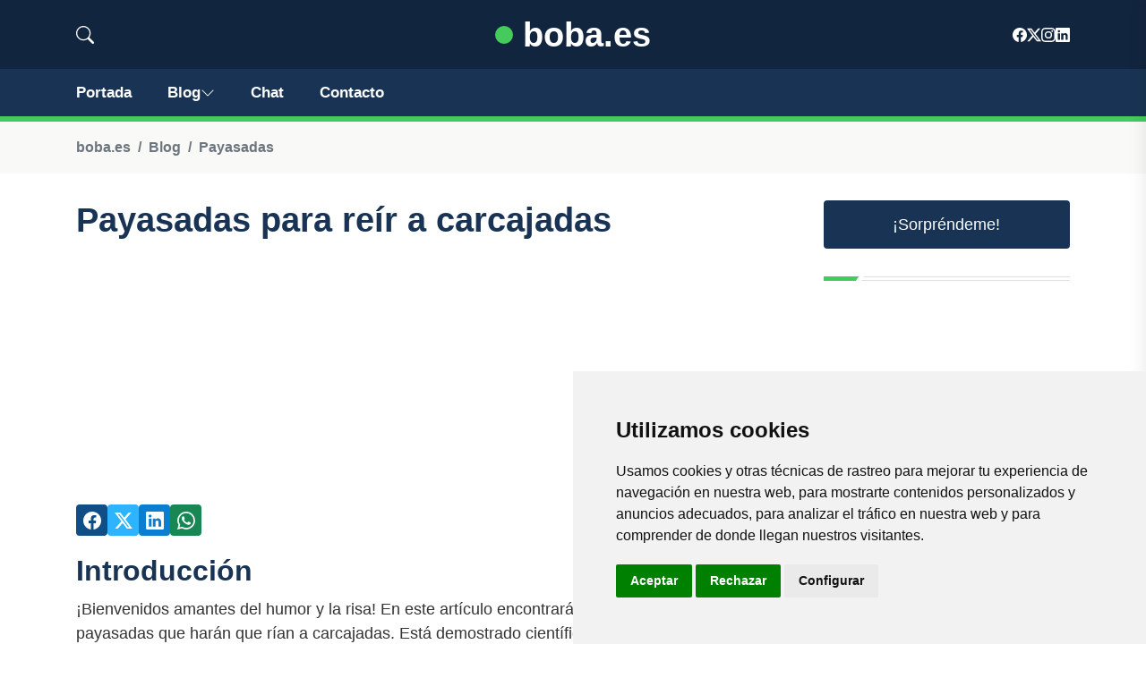

--- FILE ---
content_type: text/html; charset=utf-8
request_url: https://www.google.com/recaptcha/api2/aframe
body_size: 268
content:
<!DOCTYPE HTML><html><head><meta http-equiv="content-type" content="text/html; charset=UTF-8"></head><body><script nonce="Qv7UzdL7aC_zeEGiHpc9Yw">/** Anti-fraud and anti-abuse applications only. See google.com/recaptcha */ try{var clients={'sodar':'https://pagead2.googlesyndication.com/pagead/sodar?'};window.addEventListener("message",function(a){try{if(a.source===window.parent){var b=JSON.parse(a.data);var c=clients[b['id']];if(c){var d=document.createElement('img');d.src=c+b['params']+'&rc='+(localStorage.getItem("rc::a")?sessionStorage.getItem("rc::b"):"");window.document.body.appendChild(d);sessionStorage.setItem("rc::e",parseInt(sessionStorage.getItem("rc::e")||0)+1);localStorage.setItem("rc::h",'1769523453742');}}}catch(b){}});window.parent.postMessage("_grecaptcha_ready", "*");}catch(b){}</script></body></html>